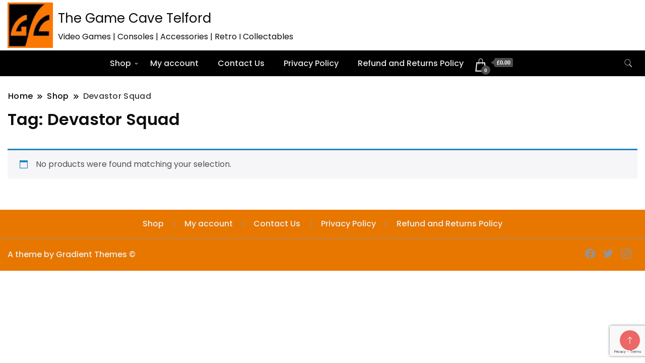

--- FILE ---
content_type: text/html; charset=utf-8
request_url: https://www.google.com/recaptcha/api2/anchor?ar=1&k=6LcUnLglAAAAAJaXUmMXnqXJjmvIUD7-vTOhVy8S&co=aHR0cHM6Ly90aGVnYW1lY2F2ZS5jby51azo0NDM.&hl=en&v=PoyoqOPhxBO7pBk68S4YbpHZ&size=invisible&anchor-ms=20000&execute-ms=30000&cb=y2th347dr37e
body_size: 48913
content:
<!DOCTYPE HTML><html dir="ltr" lang="en"><head><meta http-equiv="Content-Type" content="text/html; charset=UTF-8">
<meta http-equiv="X-UA-Compatible" content="IE=edge">
<title>reCAPTCHA</title>
<style type="text/css">
/* cyrillic-ext */
@font-face {
  font-family: 'Roboto';
  font-style: normal;
  font-weight: 400;
  font-stretch: 100%;
  src: url(//fonts.gstatic.com/s/roboto/v48/KFO7CnqEu92Fr1ME7kSn66aGLdTylUAMa3GUBHMdazTgWw.woff2) format('woff2');
  unicode-range: U+0460-052F, U+1C80-1C8A, U+20B4, U+2DE0-2DFF, U+A640-A69F, U+FE2E-FE2F;
}
/* cyrillic */
@font-face {
  font-family: 'Roboto';
  font-style: normal;
  font-weight: 400;
  font-stretch: 100%;
  src: url(//fonts.gstatic.com/s/roboto/v48/KFO7CnqEu92Fr1ME7kSn66aGLdTylUAMa3iUBHMdazTgWw.woff2) format('woff2');
  unicode-range: U+0301, U+0400-045F, U+0490-0491, U+04B0-04B1, U+2116;
}
/* greek-ext */
@font-face {
  font-family: 'Roboto';
  font-style: normal;
  font-weight: 400;
  font-stretch: 100%;
  src: url(//fonts.gstatic.com/s/roboto/v48/KFO7CnqEu92Fr1ME7kSn66aGLdTylUAMa3CUBHMdazTgWw.woff2) format('woff2');
  unicode-range: U+1F00-1FFF;
}
/* greek */
@font-face {
  font-family: 'Roboto';
  font-style: normal;
  font-weight: 400;
  font-stretch: 100%;
  src: url(//fonts.gstatic.com/s/roboto/v48/KFO7CnqEu92Fr1ME7kSn66aGLdTylUAMa3-UBHMdazTgWw.woff2) format('woff2');
  unicode-range: U+0370-0377, U+037A-037F, U+0384-038A, U+038C, U+038E-03A1, U+03A3-03FF;
}
/* math */
@font-face {
  font-family: 'Roboto';
  font-style: normal;
  font-weight: 400;
  font-stretch: 100%;
  src: url(//fonts.gstatic.com/s/roboto/v48/KFO7CnqEu92Fr1ME7kSn66aGLdTylUAMawCUBHMdazTgWw.woff2) format('woff2');
  unicode-range: U+0302-0303, U+0305, U+0307-0308, U+0310, U+0312, U+0315, U+031A, U+0326-0327, U+032C, U+032F-0330, U+0332-0333, U+0338, U+033A, U+0346, U+034D, U+0391-03A1, U+03A3-03A9, U+03B1-03C9, U+03D1, U+03D5-03D6, U+03F0-03F1, U+03F4-03F5, U+2016-2017, U+2034-2038, U+203C, U+2040, U+2043, U+2047, U+2050, U+2057, U+205F, U+2070-2071, U+2074-208E, U+2090-209C, U+20D0-20DC, U+20E1, U+20E5-20EF, U+2100-2112, U+2114-2115, U+2117-2121, U+2123-214F, U+2190, U+2192, U+2194-21AE, U+21B0-21E5, U+21F1-21F2, U+21F4-2211, U+2213-2214, U+2216-22FF, U+2308-230B, U+2310, U+2319, U+231C-2321, U+2336-237A, U+237C, U+2395, U+239B-23B7, U+23D0, U+23DC-23E1, U+2474-2475, U+25AF, U+25B3, U+25B7, U+25BD, U+25C1, U+25CA, U+25CC, U+25FB, U+266D-266F, U+27C0-27FF, U+2900-2AFF, U+2B0E-2B11, U+2B30-2B4C, U+2BFE, U+3030, U+FF5B, U+FF5D, U+1D400-1D7FF, U+1EE00-1EEFF;
}
/* symbols */
@font-face {
  font-family: 'Roboto';
  font-style: normal;
  font-weight: 400;
  font-stretch: 100%;
  src: url(//fonts.gstatic.com/s/roboto/v48/KFO7CnqEu92Fr1ME7kSn66aGLdTylUAMaxKUBHMdazTgWw.woff2) format('woff2');
  unicode-range: U+0001-000C, U+000E-001F, U+007F-009F, U+20DD-20E0, U+20E2-20E4, U+2150-218F, U+2190, U+2192, U+2194-2199, U+21AF, U+21E6-21F0, U+21F3, U+2218-2219, U+2299, U+22C4-22C6, U+2300-243F, U+2440-244A, U+2460-24FF, U+25A0-27BF, U+2800-28FF, U+2921-2922, U+2981, U+29BF, U+29EB, U+2B00-2BFF, U+4DC0-4DFF, U+FFF9-FFFB, U+10140-1018E, U+10190-1019C, U+101A0, U+101D0-101FD, U+102E0-102FB, U+10E60-10E7E, U+1D2C0-1D2D3, U+1D2E0-1D37F, U+1F000-1F0FF, U+1F100-1F1AD, U+1F1E6-1F1FF, U+1F30D-1F30F, U+1F315, U+1F31C, U+1F31E, U+1F320-1F32C, U+1F336, U+1F378, U+1F37D, U+1F382, U+1F393-1F39F, U+1F3A7-1F3A8, U+1F3AC-1F3AF, U+1F3C2, U+1F3C4-1F3C6, U+1F3CA-1F3CE, U+1F3D4-1F3E0, U+1F3ED, U+1F3F1-1F3F3, U+1F3F5-1F3F7, U+1F408, U+1F415, U+1F41F, U+1F426, U+1F43F, U+1F441-1F442, U+1F444, U+1F446-1F449, U+1F44C-1F44E, U+1F453, U+1F46A, U+1F47D, U+1F4A3, U+1F4B0, U+1F4B3, U+1F4B9, U+1F4BB, U+1F4BF, U+1F4C8-1F4CB, U+1F4D6, U+1F4DA, U+1F4DF, U+1F4E3-1F4E6, U+1F4EA-1F4ED, U+1F4F7, U+1F4F9-1F4FB, U+1F4FD-1F4FE, U+1F503, U+1F507-1F50B, U+1F50D, U+1F512-1F513, U+1F53E-1F54A, U+1F54F-1F5FA, U+1F610, U+1F650-1F67F, U+1F687, U+1F68D, U+1F691, U+1F694, U+1F698, U+1F6AD, U+1F6B2, U+1F6B9-1F6BA, U+1F6BC, U+1F6C6-1F6CF, U+1F6D3-1F6D7, U+1F6E0-1F6EA, U+1F6F0-1F6F3, U+1F6F7-1F6FC, U+1F700-1F7FF, U+1F800-1F80B, U+1F810-1F847, U+1F850-1F859, U+1F860-1F887, U+1F890-1F8AD, U+1F8B0-1F8BB, U+1F8C0-1F8C1, U+1F900-1F90B, U+1F93B, U+1F946, U+1F984, U+1F996, U+1F9E9, U+1FA00-1FA6F, U+1FA70-1FA7C, U+1FA80-1FA89, U+1FA8F-1FAC6, U+1FACE-1FADC, U+1FADF-1FAE9, U+1FAF0-1FAF8, U+1FB00-1FBFF;
}
/* vietnamese */
@font-face {
  font-family: 'Roboto';
  font-style: normal;
  font-weight: 400;
  font-stretch: 100%;
  src: url(//fonts.gstatic.com/s/roboto/v48/KFO7CnqEu92Fr1ME7kSn66aGLdTylUAMa3OUBHMdazTgWw.woff2) format('woff2');
  unicode-range: U+0102-0103, U+0110-0111, U+0128-0129, U+0168-0169, U+01A0-01A1, U+01AF-01B0, U+0300-0301, U+0303-0304, U+0308-0309, U+0323, U+0329, U+1EA0-1EF9, U+20AB;
}
/* latin-ext */
@font-face {
  font-family: 'Roboto';
  font-style: normal;
  font-weight: 400;
  font-stretch: 100%;
  src: url(//fonts.gstatic.com/s/roboto/v48/KFO7CnqEu92Fr1ME7kSn66aGLdTylUAMa3KUBHMdazTgWw.woff2) format('woff2');
  unicode-range: U+0100-02BA, U+02BD-02C5, U+02C7-02CC, U+02CE-02D7, U+02DD-02FF, U+0304, U+0308, U+0329, U+1D00-1DBF, U+1E00-1E9F, U+1EF2-1EFF, U+2020, U+20A0-20AB, U+20AD-20C0, U+2113, U+2C60-2C7F, U+A720-A7FF;
}
/* latin */
@font-face {
  font-family: 'Roboto';
  font-style: normal;
  font-weight: 400;
  font-stretch: 100%;
  src: url(//fonts.gstatic.com/s/roboto/v48/KFO7CnqEu92Fr1ME7kSn66aGLdTylUAMa3yUBHMdazQ.woff2) format('woff2');
  unicode-range: U+0000-00FF, U+0131, U+0152-0153, U+02BB-02BC, U+02C6, U+02DA, U+02DC, U+0304, U+0308, U+0329, U+2000-206F, U+20AC, U+2122, U+2191, U+2193, U+2212, U+2215, U+FEFF, U+FFFD;
}
/* cyrillic-ext */
@font-face {
  font-family: 'Roboto';
  font-style: normal;
  font-weight: 500;
  font-stretch: 100%;
  src: url(//fonts.gstatic.com/s/roboto/v48/KFO7CnqEu92Fr1ME7kSn66aGLdTylUAMa3GUBHMdazTgWw.woff2) format('woff2');
  unicode-range: U+0460-052F, U+1C80-1C8A, U+20B4, U+2DE0-2DFF, U+A640-A69F, U+FE2E-FE2F;
}
/* cyrillic */
@font-face {
  font-family: 'Roboto';
  font-style: normal;
  font-weight: 500;
  font-stretch: 100%;
  src: url(//fonts.gstatic.com/s/roboto/v48/KFO7CnqEu92Fr1ME7kSn66aGLdTylUAMa3iUBHMdazTgWw.woff2) format('woff2');
  unicode-range: U+0301, U+0400-045F, U+0490-0491, U+04B0-04B1, U+2116;
}
/* greek-ext */
@font-face {
  font-family: 'Roboto';
  font-style: normal;
  font-weight: 500;
  font-stretch: 100%;
  src: url(//fonts.gstatic.com/s/roboto/v48/KFO7CnqEu92Fr1ME7kSn66aGLdTylUAMa3CUBHMdazTgWw.woff2) format('woff2');
  unicode-range: U+1F00-1FFF;
}
/* greek */
@font-face {
  font-family: 'Roboto';
  font-style: normal;
  font-weight: 500;
  font-stretch: 100%;
  src: url(//fonts.gstatic.com/s/roboto/v48/KFO7CnqEu92Fr1ME7kSn66aGLdTylUAMa3-UBHMdazTgWw.woff2) format('woff2');
  unicode-range: U+0370-0377, U+037A-037F, U+0384-038A, U+038C, U+038E-03A1, U+03A3-03FF;
}
/* math */
@font-face {
  font-family: 'Roboto';
  font-style: normal;
  font-weight: 500;
  font-stretch: 100%;
  src: url(//fonts.gstatic.com/s/roboto/v48/KFO7CnqEu92Fr1ME7kSn66aGLdTylUAMawCUBHMdazTgWw.woff2) format('woff2');
  unicode-range: U+0302-0303, U+0305, U+0307-0308, U+0310, U+0312, U+0315, U+031A, U+0326-0327, U+032C, U+032F-0330, U+0332-0333, U+0338, U+033A, U+0346, U+034D, U+0391-03A1, U+03A3-03A9, U+03B1-03C9, U+03D1, U+03D5-03D6, U+03F0-03F1, U+03F4-03F5, U+2016-2017, U+2034-2038, U+203C, U+2040, U+2043, U+2047, U+2050, U+2057, U+205F, U+2070-2071, U+2074-208E, U+2090-209C, U+20D0-20DC, U+20E1, U+20E5-20EF, U+2100-2112, U+2114-2115, U+2117-2121, U+2123-214F, U+2190, U+2192, U+2194-21AE, U+21B0-21E5, U+21F1-21F2, U+21F4-2211, U+2213-2214, U+2216-22FF, U+2308-230B, U+2310, U+2319, U+231C-2321, U+2336-237A, U+237C, U+2395, U+239B-23B7, U+23D0, U+23DC-23E1, U+2474-2475, U+25AF, U+25B3, U+25B7, U+25BD, U+25C1, U+25CA, U+25CC, U+25FB, U+266D-266F, U+27C0-27FF, U+2900-2AFF, U+2B0E-2B11, U+2B30-2B4C, U+2BFE, U+3030, U+FF5B, U+FF5D, U+1D400-1D7FF, U+1EE00-1EEFF;
}
/* symbols */
@font-face {
  font-family: 'Roboto';
  font-style: normal;
  font-weight: 500;
  font-stretch: 100%;
  src: url(//fonts.gstatic.com/s/roboto/v48/KFO7CnqEu92Fr1ME7kSn66aGLdTylUAMaxKUBHMdazTgWw.woff2) format('woff2');
  unicode-range: U+0001-000C, U+000E-001F, U+007F-009F, U+20DD-20E0, U+20E2-20E4, U+2150-218F, U+2190, U+2192, U+2194-2199, U+21AF, U+21E6-21F0, U+21F3, U+2218-2219, U+2299, U+22C4-22C6, U+2300-243F, U+2440-244A, U+2460-24FF, U+25A0-27BF, U+2800-28FF, U+2921-2922, U+2981, U+29BF, U+29EB, U+2B00-2BFF, U+4DC0-4DFF, U+FFF9-FFFB, U+10140-1018E, U+10190-1019C, U+101A0, U+101D0-101FD, U+102E0-102FB, U+10E60-10E7E, U+1D2C0-1D2D3, U+1D2E0-1D37F, U+1F000-1F0FF, U+1F100-1F1AD, U+1F1E6-1F1FF, U+1F30D-1F30F, U+1F315, U+1F31C, U+1F31E, U+1F320-1F32C, U+1F336, U+1F378, U+1F37D, U+1F382, U+1F393-1F39F, U+1F3A7-1F3A8, U+1F3AC-1F3AF, U+1F3C2, U+1F3C4-1F3C6, U+1F3CA-1F3CE, U+1F3D4-1F3E0, U+1F3ED, U+1F3F1-1F3F3, U+1F3F5-1F3F7, U+1F408, U+1F415, U+1F41F, U+1F426, U+1F43F, U+1F441-1F442, U+1F444, U+1F446-1F449, U+1F44C-1F44E, U+1F453, U+1F46A, U+1F47D, U+1F4A3, U+1F4B0, U+1F4B3, U+1F4B9, U+1F4BB, U+1F4BF, U+1F4C8-1F4CB, U+1F4D6, U+1F4DA, U+1F4DF, U+1F4E3-1F4E6, U+1F4EA-1F4ED, U+1F4F7, U+1F4F9-1F4FB, U+1F4FD-1F4FE, U+1F503, U+1F507-1F50B, U+1F50D, U+1F512-1F513, U+1F53E-1F54A, U+1F54F-1F5FA, U+1F610, U+1F650-1F67F, U+1F687, U+1F68D, U+1F691, U+1F694, U+1F698, U+1F6AD, U+1F6B2, U+1F6B9-1F6BA, U+1F6BC, U+1F6C6-1F6CF, U+1F6D3-1F6D7, U+1F6E0-1F6EA, U+1F6F0-1F6F3, U+1F6F7-1F6FC, U+1F700-1F7FF, U+1F800-1F80B, U+1F810-1F847, U+1F850-1F859, U+1F860-1F887, U+1F890-1F8AD, U+1F8B0-1F8BB, U+1F8C0-1F8C1, U+1F900-1F90B, U+1F93B, U+1F946, U+1F984, U+1F996, U+1F9E9, U+1FA00-1FA6F, U+1FA70-1FA7C, U+1FA80-1FA89, U+1FA8F-1FAC6, U+1FACE-1FADC, U+1FADF-1FAE9, U+1FAF0-1FAF8, U+1FB00-1FBFF;
}
/* vietnamese */
@font-face {
  font-family: 'Roboto';
  font-style: normal;
  font-weight: 500;
  font-stretch: 100%;
  src: url(//fonts.gstatic.com/s/roboto/v48/KFO7CnqEu92Fr1ME7kSn66aGLdTylUAMa3OUBHMdazTgWw.woff2) format('woff2');
  unicode-range: U+0102-0103, U+0110-0111, U+0128-0129, U+0168-0169, U+01A0-01A1, U+01AF-01B0, U+0300-0301, U+0303-0304, U+0308-0309, U+0323, U+0329, U+1EA0-1EF9, U+20AB;
}
/* latin-ext */
@font-face {
  font-family: 'Roboto';
  font-style: normal;
  font-weight: 500;
  font-stretch: 100%;
  src: url(//fonts.gstatic.com/s/roboto/v48/KFO7CnqEu92Fr1ME7kSn66aGLdTylUAMa3KUBHMdazTgWw.woff2) format('woff2');
  unicode-range: U+0100-02BA, U+02BD-02C5, U+02C7-02CC, U+02CE-02D7, U+02DD-02FF, U+0304, U+0308, U+0329, U+1D00-1DBF, U+1E00-1E9F, U+1EF2-1EFF, U+2020, U+20A0-20AB, U+20AD-20C0, U+2113, U+2C60-2C7F, U+A720-A7FF;
}
/* latin */
@font-face {
  font-family: 'Roboto';
  font-style: normal;
  font-weight: 500;
  font-stretch: 100%;
  src: url(//fonts.gstatic.com/s/roboto/v48/KFO7CnqEu92Fr1ME7kSn66aGLdTylUAMa3yUBHMdazQ.woff2) format('woff2');
  unicode-range: U+0000-00FF, U+0131, U+0152-0153, U+02BB-02BC, U+02C6, U+02DA, U+02DC, U+0304, U+0308, U+0329, U+2000-206F, U+20AC, U+2122, U+2191, U+2193, U+2212, U+2215, U+FEFF, U+FFFD;
}
/* cyrillic-ext */
@font-face {
  font-family: 'Roboto';
  font-style: normal;
  font-weight: 900;
  font-stretch: 100%;
  src: url(//fonts.gstatic.com/s/roboto/v48/KFO7CnqEu92Fr1ME7kSn66aGLdTylUAMa3GUBHMdazTgWw.woff2) format('woff2');
  unicode-range: U+0460-052F, U+1C80-1C8A, U+20B4, U+2DE0-2DFF, U+A640-A69F, U+FE2E-FE2F;
}
/* cyrillic */
@font-face {
  font-family: 'Roboto';
  font-style: normal;
  font-weight: 900;
  font-stretch: 100%;
  src: url(//fonts.gstatic.com/s/roboto/v48/KFO7CnqEu92Fr1ME7kSn66aGLdTylUAMa3iUBHMdazTgWw.woff2) format('woff2');
  unicode-range: U+0301, U+0400-045F, U+0490-0491, U+04B0-04B1, U+2116;
}
/* greek-ext */
@font-face {
  font-family: 'Roboto';
  font-style: normal;
  font-weight: 900;
  font-stretch: 100%;
  src: url(//fonts.gstatic.com/s/roboto/v48/KFO7CnqEu92Fr1ME7kSn66aGLdTylUAMa3CUBHMdazTgWw.woff2) format('woff2');
  unicode-range: U+1F00-1FFF;
}
/* greek */
@font-face {
  font-family: 'Roboto';
  font-style: normal;
  font-weight: 900;
  font-stretch: 100%;
  src: url(//fonts.gstatic.com/s/roboto/v48/KFO7CnqEu92Fr1ME7kSn66aGLdTylUAMa3-UBHMdazTgWw.woff2) format('woff2');
  unicode-range: U+0370-0377, U+037A-037F, U+0384-038A, U+038C, U+038E-03A1, U+03A3-03FF;
}
/* math */
@font-face {
  font-family: 'Roboto';
  font-style: normal;
  font-weight: 900;
  font-stretch: 100%;
  src: url(//fonts.gstatic.com/s/roboto/v48/KFO7CnqEu92Fr1ME7kSn66aGLdTylUAMawCUBHMdazTgWw.woff2) format('woff2');
  unicode-range: U+0302-0303, U+0305, U+0307-0308, U+0310, U+0312, U+0315, U+031A, U+0326-0327, U+032C, U+032F-0330, U+0332-0333, U+0338, U+033A, U+0346, U+034D, U+0391-03A1, U+03A3-03A9, U+03B1-03C9, U+03D1, U+03D5-03D6, U+03F0-03F1, U+03F4-03F5, U+2016-2017, U+2034-2038, U+203C, U+2040, U+2043, U+2047, U+2050, U+2057, U+205F, U+2070-2071, U+2074-208E, U+2090-209C, U+20D0-20DC, U+20E1, U+20E5-20EF, U+2100-2112, U+2114-2115, U+2117-2121, U+2123-214F, U+2190, U+2192, U+2194-21AE, U+21B0-21E5, U+21F1-21F2, U+21F4-2211, U+2213-2214, U+2216-22FF, U+2308-230B, U+2310, U+2319, U+231C-2321, U+2336-237A, U+237C, U+2395, U+239B-23B7, U+23D0, U+23DC-23E1, U+2474-2475, U+25AF, U+25B3, U+25B7, U+25BD, U+25C1, U+25CA, U+25CC, U+25FB, U+266D-266F, U+27C0-27FF, U+2900-2AFF, U+2B0E-2B11, U+2B30-2B4C, U+2BFE, U+3030, U+FF5B, U+FF5D, U+1D400-1D7FF, U+1EE00-1EEFF;
}
/* symbols */
@font-face {
  font-family: 'Roboto';
  font-style: normal;
  font-weight: 900;
  font-stretch: 100%;
  src: url(//fonts.gstatic.com/s/roboto/v48/KFO7CnqEu92Fr1ME7kSn66aGLdTylUAMaxKUBHMdazTgWw.woff2) format('woff2');
  unicode-range: U+0001-000C, U+000E-001F, U+007F-009F, U+20DD-20E0, U+20E2-20E4, U+2150-218F, U+2190, U+2192, U+2194-2199, U+21AF, U+21E6-21F0, U+21F3, U+2218-2219, U+2299, U+22C4-22C6, U+2300-243F, U+2440-244A, U+2460-24FF, U+25A0-27BF, U+2800-28FF, U+2921-2922, U+2981, U+29BF, U+29EB, U+2B00-2BFF, U+4DC0-4DFF, U+FFF9-FFFB, U+10140-1018E, U+10190-1019C, U+101A0, U+101D0-101FD, U+102E0-102FB, U+10E60-10E7E, U+1D2C0-1D2D3, U+1D2E0-1D37F, U+1F000-1F0FF, U+1F100-1F1AD, U+1F1E6-1F1FF, U+1F30D-1F30F, U+1F315, U+1F31C, U+1F31E, U+1F320-1F32C, U+1F336, U+1F378, U+1F37D, U+1F382, U+1F393-1F39F, U+1F3A7-1F3A8, U+1F3AC-1F3AF, U+1F3C2, U+1F3C4-1F3C6, U+1F3CA-1F3CE, U+1F3D4-1F3E0, U+1F3ED, U+1F3F1-1F3F3, U+1F3F5-1F3F7, U+1F408, U+1F415, U+1F41F, U+1F426, U+1F43F, U+1F441-1F442, U+1F444, U+1F446-1F449, U+1F44C-1F44E, U+1F453, U+1F46A, U+1F47D, U+1F4A3, U+1F4B0, U+1F4B3, U+1F4B9, U+1F4BB, U+1F4BF, U+1F4C8-1F4CB, U+1F4D6, U+1F4DA, U+1F4DF, U+1F4E3-1F4E6, U+1F4EA-1F4ED, U+1F4F7, U+1F4F9-1F4FB, U+1F4FD-1F4FE, U+1F503, U+1F507-1F50B, U+1F50D, U+1F512-1F513, U+1F53E-1F54A, U+1F54F-1F5FA, U+1F610, U+1F650-1F67F, U+1F687, U+1F68D, U+1F691, U+1F694, U+1F698, U+1F6AD, U+1F6B2, U+1F6B9-1F6BA, U+1F6BC, U+1F6C6-1F6CF, U+1F6D3-1F6D7, U+1F6E0-1F6EA, U+1F6F0-1F6F3, U+1F6F7-1F6FC, U+1F700-1F7FF, U+1F800-1F80B, U+1F810-1F847, U+1F850-1F859, U+1F860-1F887, U+1F890-1F8AD, U+1F8B0-1F8BB, U+1F8C0-1F8C1, U+1F900-1F90B, U+1F93B, U+1F946, U+1F984, U+1F996, U+1F9E9, U+1FA00-1FA6F, U+1FA70-1FA7C, U+1FA80-1FA89, U+1FA8F-1FAC6, U+1FACE-1FADC, U+1FADF-1FAE9, U+1FAF0-1FAF8, U+1FB00-1FBFF;
}
/* vietnamese */
@font-face {
  font-family: 'Roboto';
  font-style: normal;
  font-weight: 900;
  font-stretch: 100%;
  src: url(//fonts.gstatic.com/s/roboto/v48/KFO7CnqEu92Fr1ME7kSn66aGLdTylUAMa3OUBHMdazTgWw.woff2) format('woff2');
  unicode-range: U+0102-0103, U+0110-0111, U+0128-0129, U+0168-0169, U+01A0-01A1, U+01AF-01B0, U+0300-0301, U+0303-0304, U+0308-0309, U+0323, U+0329, U+1EA0-1EF9, U+20AB;
}
/* latin-ext */
@font-face {
  font-family: 'Roboto';
  font-style: normal;
  font-weight: 900;
  font-stretch: 100%;
  src: url(//fonts.gstatic.com/s/roboto/v48/KFO7CnqEu92Fr1ME7kSn66aGLdTylUAMa3KUBHMdazTgWw.woff2) format('woff2');
  unicode-range: U+0100-02BA, U+02BD-02C5, U+02C7-02CC, U+02CE-02D7, U+02DD-02FF, U+0304, U+0308, U+0329, U+1D00-1DBF, U+1E00-1E9F, U+1EF2-1EFF, U+2020, U+20A0-20AB, U+20AD-20C0, U+2113, U+2C60-2C7F, U+A720-A7FF;
}
/* latin */
@font-face {
  font-family: 'Roboto';
  font-style: normal;
  font-weight: 900;
  font-stretch: 100%;
  src: url(//fonts.gstatic.com/s/roboto/v48/KFO7CnqEu92Fr1ME7kSn66aGLdTylUAMa3yUBHMdazQ.woff2) format('woff2');
  unicode-range: U+0000-00FF, U+0131, U+0152-0153, U+02BB-02BC, U+02C6, U+02DA, U+02DC, U+0304, U+0308, U+0329, U+2000-206F, U+20AC, U+2122, U+2191, U+2193, U+2212, U+2215, U+FEFF, U+FFFD;
}

</style>
<link rel="stylesheet" type="text/css" href="https://www.gstatic.com/recaptcha/releases/PoyoqOPhxBO7pBk68S4YbpHZ/styles__ltr.css">
<script nonce="VMyT-jySaljYamHjUNDPxg" type="text/javascript">window['__recaptcha_api'] = 'https://www.google.com/recaptcha/api2/';</script>
<script type="text/javascript" src="https://www.gstatic.com/recaptcha/releases/PoyoqOPhxBO7pBk68S4YbpHZ/recaptcha__en.js" nonce="VMyT-jySaljYamHjUNDPxg">
      
    </script></head>
<body><div id="rc-anchor-alert" class="rc-anchor-alert"></div>
<input type="hidden" id="recaptcha-token" value="[base64]">
<script type="text/javascript" nonce="VMyT-jySaljYamHjUNDPxg">
      recaptcha.anchor.Main.init("[\x22ainput\x22,[\x22bgdata\x22,\x22\x22,\[base64]/[base64]/[base64]/[base64]/[base64]/UltsKytdPUU6KEU8MjA0OD9SW2wrK109RT4+NnwxOTI6KChFJjY0NTEyKT09NTUyOTYmJk0rMTxjLmxlbmd0aCYmKGMuY2hhckNvZGVBdChNKzEpJjY0NTEyKT09NTYzMjA/[base64]/[base64]/[base64]/[base64]/[base64]/[base64]/[base64]\x22,\[base64]\\u003d\\u003d\x22,\x22KcOWe8KgYMKCdsOjGwxLW8Oew4LDtMOowqLCn8KHbX9ibMKAZH1PwrDDhMK/wrPCjMKGF8OPGCFGVAYKSXtSb8OAUMKZwozCjMKWwqg7w4TCqMOtw6FBfcOeVcOZbsOdw7Aew5/ChMOZwobDsMOswrUpJUPCr3zChcORX1PCp8K1w63DpybDr3XCp8K6wo11N8OvXMOCw7PCnybDogZ5wo/DlsKBUcO9w7zDrsOBw7RyGsOtw5rDj8OcN8KmwpBqdMKAQSvDk8Kqw77CoScSw57DhMKTaGLDi2XDs8Khw5V0w4ouIMKRw55desOtdzHChsK/FDPCmnbDizlJcMOKZ3PDk1zCjx/ClXPClHjCk2oATcKTQsK6wpPDmMKlwo/DghvDinPColDClsKLw70dPCnDkSLCjB/[base64]/[base64]/w7MbQidnESZrwr9Tw47DlMOpfMKEPSfCjcKFwpHDnsObLMOdX8OeFMKKesK8aC3DlBjCqzPDuk3CksOVNQzDhmrDv8K9w4ETwoLDiQNDwpXDsMOXVMKFflFyaE0nw41fU8KNwpjDjGVTEcKJwoAjw78iDXzCqV1fe147ADvClGtXahjDoTDDk2JSw5/DnUpvw4jCv8KpeWVFwoTCssKow5Fow5N9w7RJQMOnwqzCkzzDmlfCkn9dw6TDm1rDl8Ktwr8Ewrk/[base64]/wpLCnMKzMyDClcOvCyEjwrkaEgJ3w7cvWmbCnC3DlBQEGcO1YcKsw4DDkXXDh8ODw6rDq3nCq0nDinPCk8KMw7xww4kJBWE/AMKZwq/CqzTCqsKCwrPCnw5mKVVxYBLDvWBVw7XDmyxFwrNPMmbCsMOyw6HChMOWeU3CkDvCgsKnO8OaBkg5wo/DucOWwqfCnFVvDMOyM8OZw4bCrFrCkg3DnXHCqRfCvRZSUcKWMl1dFy0rw45RYsOJwrYRfcKXWyMmWEfDqD3CocKhAQnCgjocG8KTcGvDtcOjAEDDkMO6YsOrEQAFw4fDmcOSIC3CssOZLHXDoXMNwqtVwohGwrI/wqo1wrkeY1zDk1HDl8OeFy8MEDbCgsKawo9tDVPCu8OPewDCrTTDv8OUMMO5GsKcMMOxw58bwo7DlV7CoCrCpzARw7zCtMKSfwJww6VRXMOLbMOqw5lyW8OOPkZHbl5EwoUAKB/[base64]/CiMOLwr/DoQrCrcO0YSROLRXDosOMwoEUw4ZtwoLDtH0XRMKBE8KcWSnCsnA7w5LDkMOtwoYkwrpEfMOww55aw41+wp8dVMK+w7HDu8KEFcO2E0LCrTZhwoXCthDDtcKVw4gXG8Ocw7PCnwsELX/DoTZELE3Ch09tw57Dl8O9w5F6QhdLGcOiwqLDi8ORSMKZwptIw6sKQsOrwqwvf8KwTG4XLEhnwo7CqsOdwoHCl8O5LzAEwoUDeMK9QQDCr23Ck8KvwrwhI0kQwpRIw6VxOsOHPcOPw6cNQF5dWQ3CssOcasOeWMKHMsOCw5EVwo8pwqrCtsKPw7g2IUDCrsK9w7o/GEHDicOqw4XCkcOYw4xrwpdccm7DiTPCsAPCs8ORw7nCki8sUsKCwqDDilRAHRvCsSgPwqNONcKod3dqQG/DgWZnw41rwqzDhCPDs2QlwqhxP2/Cn1zCgMO+wqFwU1PDtMKcwrXClMOxw7grecOXWgnDusO7NSp9w7U7QzlHYcO4IMKhN0fCiREXVknCtFt3w6N9E1/DtcOsB8OpwrfDrkjChMOCw4/ClMKJFyM3wqDCoMKmwoxxwpxdIsK1OsOCQMOdw4RbwoTDqznCtcOEIjjCnEPCn8KEODDDjcOraMOQw5zCi8O/[base64]/XcOJAGQLKnVCwpcuwpfCriYvHMO0wpfDpcKrwpY+VsOMOsKFw6s6w6kQNsKEwprDuwDDjBDCi8OwMynCk8K4O8KGwobCjkExH3XDlC/DosOOw41eFcObLsKvwr5vw4BJWlrCr8ObCcKAKBp1w7TDvA9Xw7l+Dl/Cgxx1w4xBwqV9w6AFUxrDmwPCg8OOw5DCh8Otw6HDv0bCpMOjwrhDw45Bw6N1f8O4ScO+ZMOQVBnCk8ODw7bDgB3CusKPwpcrw5LCgmzDhsK2wojDq8Ofw4DCvMOuS8K3DMOEUXwGwqQJw7J6A33CsXLCvzzCp8Ovw4tZe8O8dD1IwqEwXMO5JApZw5/CpcKDw4/CpsK+w6UIa8O5wrfDqSzDrsKKA8OaNSzDoMKLXxnDs8Khw4ZbwpbCt8Oawp0WBAjCkcKIfQY4w4bCizpBw4fCjChacXcZw4pOwqoQa8O5HHDCvkrCkMKmwq/DsQdhw4vCmsKow4rCu8KEQMOzcDHCncK+wqXDgMOAw7YQw6TCiDVaXXdfw6TDjMK9JAkaF8O5w7tfK1TCoMOyFnbCq0BCw6Ewwos6woJOCSk3w6DDqcKOQzzDvhluwq/CpCBeUcKIw6PClcKhw5lSw7VfesO6AH/CkzvDpE0UDMKrw7Aaw4zDnwA/w5tLdMO2w6XCmsKjVQbDpk9wwq/CmH9pwohRYn/DmgbDh8ORw4DCgWXDnSnDlxwnRMO4wqjDicOCw53CuXx6w4bDmsKPLi/Cu8KlwrXCisOlCwxUwozDiQokPAoNw6bCkcKNwpPDrRsQH3HDix/ClcKrK8KNE1xlw7HDscKVDcKXwplBw5h7wrfCrXXCqm07MQXDgMKsUMKew7Vpw53Dim7DvVQGwpDCg3/CtMKJJFxpRTVFdWTDvH5kwpPCl2vDssO4w7fDqhXDusKmZMKJwpvCscOKOcOPLD3DtQkMUMOHeWjDpcOCZsKbMsKWw4PCjcKZwo4+wrfCrFTCuwt3eisYcEbDl2LDo8OQQsO/w6/CksOjwqTCi8OPwrtuV0Q3ARsqdnYCfsOcwoTChwHDmnQ+wrpjw7nDmsK/[base64]/ICLDl3PDnsOnOQwXAhXDisKUfj3Cu2o7w487w4YEJAMfZWXCtMKLVVXCkcKbZcKbasKiwqh9M8KqSlgBw6XCs3HClCwBw7FVaQRLwrFPw57Dv03DsRU/[base64]/Ch8ONw47DpMOyWsOBDAfDsVbCizHDksKtwqfCgcOHw6VjwqMJw5LDuxTChMO1wo/Cv1vCv8O/OUVhwoARw6E2C8KZwpQ5RMK4w5LDkSTDjHHDoQwHw7Q3wrXDoy3CiMKWdcOxw7TCjMKIw6BILTjDqFNXw4UswrlmwqhSw7xvH8KhFRvCkMOUwprCl8KsTjt6wqlqG2hmw47CvSHCskZoSMOVDwDCuU/ClsOJw43DkQlQw5XCrcKuwqwxfcKEw7zDmzjDgQ3DsjQtw7fDtVfCjSwvWMOGAcK+wqPDuzvDiwHDgMKCwrg6woRMW8O/[base64]/e8K5wrNRw549ccO6d8O3JSTDn8KBSnQDwofCm0p+GcO0w5vCh8Obw6HDvsKKw4sIw7wWwoYMw79uw6PDqQduwowobiTCgsKDR8OQwq4YwojDjBolwqdRw5zDmmLDnwLCvMKSwpNfAMOlAcKtAUzChMKfTMO0w5FJw5nDsTNxwqwLBn/DkA5Yw6oSMjodRUnCkcKzwq7Du8OzUyxVwr7Dsk4zYMOzHg94w4dpwqPCvWvCl2bDj27CksO5w4wKw50BwqfCl8K4GsO8W2fCpcKMwoVcw6diw599w51jw7I7woB8w5IJP3x6wro/J0dJVWrCtDkzw5vChsKRw5rCsMKmcMOhNMOzw41PwqdabE3CmRtIECsGw5XDpTEQw7HDssK8w6M1eipVwo3CksKMTX/CpsK7CcKiNCvDrGtKHD7DnsOQWkB6QsKxGUXDlsKACMKjejXDskQIw7nDmsOhOcOrwq/DjATCkMO3VUXCoEZcwr1Qw5FIwqNybcOTPXAifBxGw7wsJi7DtcK0TcO0woXDhMK5wrtpFSHDt0LDoFdUVyfDgcKdPsKAwoMSdsOtb8OJecOFwq0ZRHo3bgLDkMKvw485wqrChMKKwqkHwpBQw6JuN8Kqw4gWYcKYw44TC0nDuwJoDAfCrx/CoCIiwrXCuQPDkcOQw77ChDk2a8KRUCk9YMO/V8OCwobDjsOBw6Izw73CuMOFe03DkGt0wpnDlVJjecKewr9FwqLDswPChFkfVBIhwqnDj8O9woRjwqEpworCn8KyEXXDtcKSwrRmwpUPIMKCTwDCicKkwqHCpsOEw73DuGYKwqPDoCo+wr4PTRLCu8OKcS9FBC85IcOlScOyAlokOMKow4nDoml+wr0tH0/Dl21dw6XDsibDm8KFcS5Hw6/[base64]/ClnDDlwhkw6XDqMO9woo/J8Ksw4PCq2jCmcOHalvDh8OrwqB/UTF0AsK3Lk1kw4BebMOkw5DCk8KdKMK2wo/DpcK/wo3CtypAwopvwpgjw6HCjsOnWE7CuHDCo8OtQQYcwphDwpFjKsKURwB8wrXCqcOew5M+Nh4pfcKcGMK5I8KqOSIfwqAbw6B3VsO1J8K4OMKQdMOaw68tw7/DtcKWw5XCkFsAFsO6w5osw5XCgcK+wr8+wqdQFVVqbMOhw7QPw50vegvDuF3Dn8OqBDTDpMOuwpbCmDDCgAx/Y3MmM03CiEXClsKsdxtgwrbDksKBBAkFBMKeBGkiwrZTw5ZqYsOjw6LCuwMDwocOM1/DiRvDrcOCwpApGsOZRcOtwr4caiDDhsKNwqfDs8K9w7zCtsOqVGHCusOeHsOxwpU/eEZFFifCk8Kbw4zDssKAwoDDrQp/DFdMX0zCs8OIVMO0csKOw7/[base64]/w5QPB8K8ZsOswobDvBsTwpnDiMOAXMOEwpxRPUw0wodAw7HCocOXwoHCv1LCmsOwbzzDoMOGwpLDv1gwwpUMwpVgCcKww5kyw6fCgwQLHCx/[base64]/Cg8ODLAQzwpTDk8KjQQQqT8K+IX7CgXEJwpMiD8ODw7ovwpBxf1R2DgQew7YKIcK1w4jDsGU/TjrCpsKIZWjClsOKw59pKzQ3QUnDpzLDtcKyw4/ClcOXKcO9w4JVw4TDisK7fsOxL8OrXkhMw7QNNcOLwowyw7bCtlLDp8KDNcKLw73Chl/DuWHCu8KgYn1SwrMcfS/Cu1DDgwXClsK3EnZ2wp3DohDCqMOaw73Ch8KmLToURcOswrzCug/DrcKhBGFXw54Dw5nDmkbDkiNvFsOFw57CqMOjJnzDnMKcRAbDpcOURSnCqMOcGVTCn3prOcK9XsKZwpjCjMKZwoHDrnTDmsKJwq96d8OdwrFQwpfClWHCsQHDj8K/GgzCmCrCj8O9ImbDssOlw7vChnNDLcOQUVLDgMKmZsKOJ8Kyw6BDwr1OwpzDicOgwrjCosK8wr8PwpHCvMOcwrfDkknDtG9oADx1ajFDw7taJMOHwpB9wqfDuXUPCFbCk3siw4AywpBJw6TDpzbCrzU6wrzCtWsQwqvDsQLDm09pwqcFw6Qvw4k1XS/CnMKNX8O2wrrCpMOqwoVJwoV3dxwueBpAWFnChw8+XMKSw5TCjQd8RkDDqXETXsK1w4TDusKXU8KVw5hEw74GwpvCqQI+w5ILd09YTy0LKMOlLsKPw7NswpTCtsKBwr5SUsKTwqRMVMODwp4WfH8kwro9w4/CgcKlccOYworDtsKkw7jDisK3JFp1TH3Dkydlb8OLwpjDp2jDgRrDn0fChsOPw70CGQ/DmCzDqMKlbsOpw50Qw41Rw7HDpMO/w5l2ZAjDkAlYeH5fwonDu8KRMMO7wqzCpwtRwqYpHCbDlcO4bcOjMcKtOcKKw7/[base64]/[base64]/DpU/DtMO6worCgMKye8Ktw78+GxZVwq0pHlxZDyB1LsO7PQ7Dp8KWNQgGwpc7w63Dr8KrZcKiVDDCtw9sw5xUN3jCkCM/[base64]/DpcKsw68RUEdpEMOYfMKtw5fCvMKrDBbDh8Ksw6EBbMKlwqNWw6wnw7nCvsOKI8KcIGRMXMOsal7Cs8KSIiVRw7UPwo5GU8OjYcK5TjpKw5Eew4PCj8KwTTLCnsKXwpTDon0II8OeRkAwPMOaPj/Cl8OyWsKzasKUA03ChAzCgMK1ZhQQWA8zwoIhbQVFw53Csi3DoBTDpwnCngVNUMOoK3gDw6wvwovDr8Kew5vDhcO1YyVXw5bDnARJw50iRDx+dAfCnhLCvkjCqMOywoEfw4TDv8O7w4VZOzkMScOqw5PCgi/[base64]/DuXdxLsKNw64EI8Kaw4XChEpzw7bCqMORLiBVw7YACsOTdcKrwqZ1bUrDtzEfNsOkKlfCnMKFWMOeS3HChizDhcOIU1ABw7Rgw6rCjQfCmEvClDrCncKIwqvCsMOPY8KBw5F9VMKuw5A1w681cMOuFx/CrAElwqLCusKfw7TDgjvCg1TCtQ1oGMOTTMKXITbDicOjw69lw6kmRG3DiiHCvcO0wqjChcKswp3DiMKVwpvCunLDkBwAMCjCpydMw4nDkcOSL2Q+IjV2w4DDqsO2w5MrY8OxQ8O1UToawpbDjsO/[base64]/DtsO1IMOKW3rDrcKMw6rCtMKCwo0eBsKuw4TDohgANMKOw6s2D2FWecKFwokTFUk0wrYnwoNPwozDrMK0wpVQw696w7LCpwFOXsKXw5DCvcKpw6DDtiTCnsKLN2Yrw781KMKaw413NAzCqEPCpggkwrTCoj7DuX3DkMOdBsOrwpdnwoDCtU/[base64]/[base64]/woRow4geQ2gfwow3CMORVMO1NcKhwqgfwq8xwqHCjTfDgMKuTsK6w6zCocKAwrw/[base64]/[base64]/CnMKQw4kxw6fDmj02w6teQsKHJcKDw6/Dq8O5Uh5uw5vDrxtOdzF7b8K6w4pQS8O1wo/ChATDoz0vf8OKPkTCpsO7wpPDgMKJwovDn19iVw4DQwVFRcKhw4x7H07DsMKtXsOaXxHDkDXCrwfDlMOOwqvChHTDs8KJwrnCvcOFScOiFcORHF7Cgls7Y8KYw4/ClsKswp3CmcKzw75wwrh+w6PDicKzYMK2wp/DmWDCksKadXHDjcO9w7g/[base64]/DhMOSG8OaTcOXVcOGwqIHMMOnwo7CrcOxYynCsjIPwpDCk1t6wrYHw7HDgcOCw7ItGcOrwpvCh3XDsXnChsKtLEEjT8O0w53DvcKTF2h6w4fCjcKLwpN5MMO/w4zDgFZWw6rChCIcwozDvWgTwohRIMKYwrMFw4ZoZcOuZH3ClSBCfcKAwqnCgcOXw67CrcOaw6pGajzCjMOfwpvCthlvI8O/w4ZgZcOHw7lXaMOnw4XCniBmw4YrwqzCtDwDU8OgwqvDocOeFsKMwrrDusKiacO4wrLDgTB1d0cYFALDvsOowq1HA8O6NzF/w4DDlDXDlj7DtwIHRMK/w70YXsKuwqE3w67DpMOZbHrDh8KAXmTCpkPCusOtLcOow6/CpVsZwojCrsOvw7nDlMKzwqPCpm4kX8OQJ1F4w7DDssKnwqDDjMOJwoHDsMKowpUwwptJSsKow7zCijYjY18Lw6cFd8Klwr7CjcKkw7Vqw6HCssOPbcOWwpfCl8OaVVbDmMKBwqkWw441w4R4QG8IwoVGEVUqDcKRZS7DrncHKV4Sw7DDo8KadcKheMONw6JCw6Z/w7fCp8KWwpjCm8KqMyXDnFbDiyt0dz/CuMO+wpZjSTBfw5DCtVh5wofCjMKtIsO6wqMSwoFUwrRMwol5wrXDnkXCll3DkFXDhj/CvwlVF8OATcKve1/DoxnDlFs5LcKzw7bClMOkw7xIcsK8BsKSwr3CtsKOcU3DmcOJwqcQwqJHw5zCqcOaY1bCj8KHCsO3w67ChcKQwqZUwrs2HBPDssKxV3LDmzzCgUkFbGlUX8Odw6/DrmVUKVnDj8KYAcOYHMOfEXwWa0QVKDXCimfClsKcw7rCu8K9wo12w6XDmxPChBHCnxrDsMKRw7nCo8Khwqc8w44zIx5SaU9ew5vDgXHDhCfCkWDClMKePGRABEtPwqMxwq1YfMKDw5Y6TnDCkMO7w6fCjsKDK8O1U8Kfw6HCucKRwrfDqgHCuMO/w5HDrMKwKXQcwpTCtcOVwo/[base64]/DtSsbMMKbWHEvwpctMHDCg0TDisKvwqBxwqbDrcO8w5zDjkbDpBkLwowSPMORw4p+wqTDgcOBDMOWwqbCuSMsw4k4DMOWw6EMblsDw4zDucOaIMKHw5dHWT7Cr8K5c8K1w7XDv8K4w7FMVcOSwqnCp8O/c8KQRRLDr8KtwobDuWDDvT7Dr8Kmw6fCk8KuUcO8wpPDmsKMalTDqzvDkQHCmsOywrtlw4LDs3Ecwo9Kwo5hOcK6wr7CklfDp8KnNcKrNBx8T8KbFyfCrcKfEzY0McKlBMOkw4ZOw4rCuSxOJMKEwqcIYAjDvsKBw4vCh8KywqJEwrPDgh09GMOqw7lJIA/DuMKFHcK7wpfDvMK+UcOVM8OAw7Nke0QNwrvDlFwgZsOrwoPCsAFDI8K2wpRZw5MYIhVNwoJceGQkwqc0wpUicTJsw5TDiMOuwoIYwohRCUHDksOOOk/DuMOZKcOBwrzDvioDc8KhwqMFwq8nw5J2wrtYLAvDsRbDicKpAsONw4ccWMKzwrHCgsO6wqkqwpggZRIyw4nDk8OWBxFDY0nCrcOQw6c3w6Q0Qnchw7HCgcOAwqDDkF7ClsOPwqozFcOybVREBQhUw4/DpnPCrcO8fMOLwpBNw71xw61KeETCmVtVc29SVVvCnm/DlsKOwrwDwqbClcOWT8OVw7cCw6vDuALDpzjDiC9SQkFrGcOYEUB8wrbCk3FmLsOgw61gTWjDq2cLw6Yyw7NPCy/[base64]/Cvw7Cvy8AwrfCqRHDn0wOE8KMw7/CoMKFw5bCmMOIw4PCm8OsQsK6wobCm3/Dly3DkMO2TsKmNsKKeitqw6fDgljDrsOUNcOGbMKaYxIqTMOyacOjYFTDjApEc8KLw7XDv8ORw7DCuG0hw68lw7Enw6RewrjCjTPDkC5Qw5rDhwfCscOVfxQQwpldw7wAwpINAsKmwoMHAMKpwoPCk8KyHsKGbjRRw4zCvMKDLjJvHnzCusK9wo/CpTbDtkHCg8K0Yh7DqcOhw47CngImf8OmwpQDfCkxYcOlwp/DkD/DoGhTwqh9Y8OGYhVQwqjCp8OgFCQYT1DDisOOE2HCkiLCrcK3U8O3H0gCwoZpeMKDworCtDVCHMO4OcKnCUvCoMKhwrF3w5bDm3LDp8KDw7QaTSohw6HDg8KYwp4+w75HOMOzSxtjwq7DjsKWeGvDrCLDvS5bVMKJw7p5CsOueEJuwpfDoB9qVsKXTMOfwp/Du8OOFsK8wobCnlTCrsOoDmgaUCs4fELDthHDkMOVMcK7BsObTl/CtUATcRYdKMOdw7gYw6/Doy4hJk5BO8ObwqdPY11OQwI6w45wwqYXLXZ7DsK3woF1wpg8XVlbEFpwMwPCl8KOLCQ9wqrCrcKtGcKlCUbCnRzCrBcFTg/Do8OGdsOJTMOSwoXDv1zDhjhaw53DuwXCg8K/[base64]/Dgzgawo4cOsO5aCdLWMOowr0QeMKswqbDrMOpbHzDuMKiwpzCsxDDmMOHw4/[base64]/DgTCvcKlKnZxw5lXR2p7w7sncQxWN8Knw5fCrBdvb8OHNcO5Q8Kcwo1Tw5fCvEhfw4HDm8KlecKyCsOmfsK6wo9RGSbCjDrCs8O9UcKIMA3DtRUxdAZiwogAwrXDjMK1w4tLX8O2wpgiw4fClioTwozDnAjDiMOOFS1qwqJ0JQRIw5TCr3/DkcKcCcKnS2kDdMOOw7nCszzCh8OAeMKWwq/DvnzDv1dzDsK0f0vCicKrw50zwprDrHXClFZ7w6F/QSrDlsK+PcO8w5zDoQZsRA1WbcKgPMKaBBPCr8OnFcKMw5ZndcKHwox3T8KUwpwhYVbCp8Oaw5jCrcO9w5gaSglowqvDmVo0TSHCsj8iw4hQw7rDoil8wo9/[base64]/CTjDpHBTQcO4JcO4ZkfCksO8YGVdw5nCmsOzw4nChF/[base64]/DkcKGXGPCqMK2QxVyYHlIw5fDnDfDkFLDklw/csKfVjbClXZpWMK+TMOoBcOmw4PDmMKHIEwmw7nDisOowo4EdTV4dFTCoT1Kw7/ChMKkfXLCj3tHDg/DuFzCn8KiMRlHD33DvntYw7EvwofCgsOmwrfDt33DrcKELMOIw7rCiikYwrHCt2/Dl3UQaX3DvSJuwqsXPsO2wrkvw4kgw6wjw4E+wqpLFMKrw60Uw4/DiRoBEQ7Cs8K2QMO0BcOKw5c/HcOOeyLCsUAnwpTCkx/DqG5PwoIdw4c3KDc3EwLDoCjDqsOSBsOmc0DDo8Ocw6FvBCR0w73CucKDfRPDil1Uw7bDkMK8wo3Cg8OsZcKjWhh/HFIEw44Owr89w5V/wovDt3nDhFfDoDhCw4/DkAw9w6Vuc352w5PCtj7DnMK1DG1TAG/[base64]/CmTjDlAnDh8KcJHfDjH7Ch8OFT3M8wq15w5EFfcKRWF1Iw4PCg2DCksKuJEzDmnbDojRGwpvDpGbCrMOdwq/CjTZfSsKRV8KIw7BvacKpw7wGDcKKwoDCuQt9RQsGLFzDnRNjwrQ+ZmEeaTkxw50zwoXDnyVhAcOqNhnCiw3DjF/CrcKiMcK7w7hxSCIKwpY+d3YDasOSVncrwrTDpwx/[base64]/WnbCk1TDgwZUwojDtsO0BMOcVhhCRU7CkcKhPMOcBcK/IyzCrsKKOMKoGCrDpzvCsMODRMK1wq1pwqvCncOSw4zDhhYRe1XConIRwpHDrMKiYcKVwqHDgTLCh8KmwprDjMKfJ2jCk8OmFEMbw7k4ADjCn8Ovw7jDp8O3aUJZw4wqw4rDpXVNw4Y+WG/CpwZbw6/DtFHCgR/DkMKOYmbDssKbwoTDssKCw7wNTzMBw7wlD8OsS8O5BQTClMKiwrDCjsOGBMOTwrZjW8KZw5/[base64]/w4vCiApUMmBZw6QVZlTChMKrOSpyB3obw6Jzwq7DjMOeBgXDgsOtPHfCucKFw6vCtgbDt8KIcMOYaMKcw7ESwpNvw4/CqQDCtHPDtsKtw71CA2RnBsOTwqHDgXPDi8KgLGLDoF0ewoPCpcOgwq4Fw6HCi8OswqzDig7DvHo9TUPDngM/LcKZUcO7w5seTsKoZsOvHU4Jw5jCgsOaejvCocKTwo4hflXDscORwp1xwosbcsKJIcKvSBXCtFNnE8KQw4bClzFgQ8K2QMK6wrIdesOBwoYbMFAHw68IMmbDrMOUw7tAayvDuXFIeznDqS9aKcOmwpLCsldmwpjDq8Klw4tUDsOUw47DrsOKO8Kqw6PDuxHDgAs/WsKPwrsHw6RrKcKJwrcrY8OQw5/[base64]/DgTrCqMOJwoXDncKqwppbfCk6DW59QmnCnB3Do8Oyw6XDvsKKWMK0w7xiKj3Djko1ejrDhldOEsO5K8OwJgPCi3bDl1LChlLDozfCpcOdIyltwrfDjMOsJCXCgcKMbsOfwrElwrnDmcOiwqrCqcOMw6PDrsOkUsK6Z3/[base64]/wpDDmnTCv8OcVzwTFxE+wr84KloQw6IqwpBLJcK1OcOvwq8CEGzClD7DrEbCnsOjw6tWPjsYwo/Dt8K5NsOiLcK1wo7DhMOGd1VSGAHCv37Ck8KOTsObc8KkC0rCp8KUS8OqCcKIB8Ojw4bCnA7DiWUgWcOpwqjCihLDiCAXwqjDucOhw4nCtsK7C0nCmMKJwpMRw5HCrcONw7TDt0/ClMKzw6jDuhDCjcKJw7fDoVjDn8KtPRvCi8K8wrfDhkPChzPDlQ4Pw6lbFsKNa8OLwrHDmwDCncOowqoLB8Kfw6HDq8KCETtpwqrDjS7ChsOzwp8qwpM3YcOGNMO5GcKMaQ89wplgK8KZwqjCr0/CnRt3wprCjcKmK8OUw5A2bcKdUxAvwr9ZwrA2eMKBNcK+UMOFXHJew43Co8KpFlQPSn9/MkdGQUbDiHcCN8ORcMKuwqfDlcK0VANhesOsHQQGS8KUw7nDiipLwoN5aw7CsG94dFvCgcKOwprDucKHDFfCik5+YETDgFvCmcObAWnCnG8Rwr/CmsO+w67DuD7Dq2spw5/CpcO5wpxmw6TCkMOEIsOfEsKGwp/[base64]/DqhbDu2xew77CqhXDq8OAw57ClhDCtMOfQid9woVdw6QKwrTDvMOfeS1zwpwbw4Z2dMKUV8OVBcO2eURuSMOmNx3CiMOnc8K7Ly9TwrrCmsOBwpjDlsKKJ0gFw7MTMCXDjkXDisOWDcKywpfDlS/[base64]/[base64]/am3DhizDg8OVdlUlw49ow5XCoMOxw7pFQT/CtcOkRVV5ERwNBcKtwp1uwohacT56w6FwwrvCjsOywobDqsOUwp07cMKdw5UCw43DmMO6wr1IS8OdGyfDtMOgwqF/BsKnwrXCisOqe8K6w5pWw7UOw61/wqPDkcKYw4Ulw4jCgknDkFp4w6XDpV/Dqw1gUVvCs3HDlMKLw7PCtnLCscKcw4/[base64]/DtF0cwpnCnn01wqvCnhhtNDvDtcOVw7sGw6xvNRvCpXYDwrfCqmUHOknDtcO/w5zDvh9MS8KEw75dw7HCosKbwpPDmMO3I8Kkwp4rIsOSfcKcYMOlF24wwrLDgMKqbcK0RyYcLsOOHWrDkcOxwoJ8fRfDigrCtHLCusK8w4zCrDrDoTfDtsOOw7h/wrZvw6ZiwojCocO+w7XCoxBzw4hxWCPDr8KLwohhW10ZJ1ZFUTzDmMORA3NCIwoVPsOEPsOIC8KUdB/DsMO4OxbDqMK+JMKEw6LDtRZvCTIdwroEfsO3wqvCqyBlC8KsQC7DmsOCwrxYw7MjB8OXEBTDjxnChn8zw6Irw7fDk8KTw4nCnU0cLmpJX8OOEcK/AcOlw4LDvQxVwprCv8OxbGkYesO/[base64]/Ds0J4w7J3G8OFw7o9wp3Drl/CszUPVMOxw59uwopOW8K/[base64]/[base64]/Cu3IVw4bDpEs1T8O5wqfDq1sBIClvw4TDscOOOFd2C8KJGMOzw6TCsW3CoMOkMcKXw79Xw4/Dt8Kqw6fDu1zDlG/[base64]/CiArDtsOTw4NJMlDCksKTcG/[base64]/U8ONZkB/wr8kw7vDmn9DbnvCpCvCmcOKw7QdT8Oqwrxrw4waw4rCh8KYBnYEw6nCmkFNe8KqYMO/NsO3wp/Cm0wfbsK+w73Cl8OwH1dzw53DqMOJwqJFb8KVw77ClCM8TSDDpTDDgcOrw4o/[base64]/[base64]/wqvCgcOow5LCiWjDscKuWUkuFsO2w4PDill7wpnDlsOiwpbDmsKCHB/CpkZ6di5Sc1HCnFrChjTDkgMfw7YZw5jDicK4GXoFw47CgcO7w4g6G33DgsK9XsOAYMOfPcOgwqhVCH87w7AOw4PDuE/DoMKhSMKXw6rDmsKdw5fClyBXblhbw49CZ8K1w5gvKg3DqwPCs8OBwojDvMK1w7/[base64]/CvFkrw7HCjsKJwpcYwoAhHsOQw5BfAcOYa3Ixwo/CgsKYw4FHwpdSwp3Cl8KYRsOgEcOjEcKmH8KFw68CMgLDpU/[base64]/[base64]/[base64]/[base64]/CiXCgEXCi8KAw6wdQ8KkMsOvwpbDt8Kxwr8DSsKaDsOSPMKAw6lFAcOSNQZ9HsK+FU/ClcO+w4cGT8O+PD7CgMKAwrbDr8OJwp1AY1BUIjoiwp/CkFM5wq0fRi/DsCnCmcKNCMOewonDhAR5PxvDhF7Cl2fDlcOPS8K3w6rDo2PCrw3CpMOEM2MDccKfAMKDbnYpEENiwrDCnjRGw67CmsOOwoAGw5PDuMKTw7AMTwogAsOjw4jDhVdPCcO5YxIsMQgFw4gPI8KKwo/[base64]/[base64]/CrzTDm8OuwpLDicOLw4bCr8OGw4EyRCZEPyTCq2Quw6gMwrdGWlByYlrDkMOIwo3Cv3HDoMKrbA3CqkXCuMKAAMOVFn7CucKaUsKuwo4HNF9/R8KawqtJwqTCiD9Ow7nCjMK7JsOKwoxFw4NDYMOiV1nDisKQEMKoHgBlwojCs8OVF8Kkw74Fwot0bjJMw7XCogcZNMODBsKKdHMYwpARwqDCscOfIsKzw69FPcO3DsKsRjRXwoDCisOaJMK9D8KGdsO/VcOOTsKpHWYjOMOcwpctw7LDnsKrw44NfUDCgsO1wp7Cii5aDE4twovCk38fw77DtTPDjcKtwqY9cwTCosKIBg7DvcOBUE/[base64]/DjWnCm0dPccKJwrTCkTPCtEvDmQIiw7IzwpfDp8OQw6HDrzogecOdw7LCm8KFQcORwovDgsKmw47CvwAOw45HwoRvw6AYwo/CtSsqw7xEBxrDtMO4EBXDoWPDvsO9MMOnw6d6wok1F8OrwqHDmsOnL37CiDs5DjjDnTtfwr0yw6PDm2Y8GH3CglkxPMKIZVlCw5V7ATZXwp/DgsKzCk1HwpVUwp1Uwr4OP8Kte8Okw5TCusKrwp/Cg8Oawq5wwq/CoQVOwonDlgHCpMKTKTfCsHfCtsOpfcO0OQk+w5BOw6RXIGHCp15/w4I8w5dwQFcgdsO9L8OjZsK7OcOQw4xrw77Ck8OFEVLChiFfwowIVMKpw7TDuAN9RTTCoSrDlkkzw5bCsRx3M8OMNCHCijXCqzlNZjbDpcOSw49laMK7C8KPwqBfwpMswqU/IGVdwrjDnMKPw7TCnmR0w4PDrhQiagVsesKIwpDCsGTChw0ewojCtjNYT3oeJ8OoSnfDisOHw4LDm8KBZALDjhQyS8KOwqckBHzCj8KOw51OPmELbsObw5bDmCTDicO/wr1OVRXCnFhww7dKwrRsL8OFDC3Dj3LDt8Ofwr4Vw5x1Mg/Cs8KMQG3Ds8OEw6rClcOkSQB7AcKgwqHDjiQsd0kXwqM/[base64]/CtMOfB3zClsO4w4/[base64]/DojDDqhsRB8KJHMOcIjDCgsK2LBhYw5nCkS/DjVRTwqDCv8OOw4hkw67CrsOaNMK8AsKwEMKHwoV6MxvCnVJqbAvCscO8bUEuBsKbwp4Kwoo6fMKiw5pWwq53wrhRe8OFO8Kgw514VCtmw49uwpvDq8O6YMOgWwLCt8OPw6pEw7zDkMKhVsOXw4jDvsOxwp45wq7CisO/AVDCtGw0w7PDqMOEezFofcOdHWDDscKYw7hzw6vDjsObw4oswqLDnF9Dw7ZywpA6wrIKQBXCu0HCt1nCpFPCtcOYRwjCmGRQJMKiaTPCnMO8w6wNDjFwfVFzYsORw5bCn8OXHFDDsxs/[base64]/CgzQZw6nDiBZrMMKxLcOVYMOuGXzCq0TCpC19woTCvArCrV4vR1vDqsKuB8OAXWzDukVHbMK4woJvKSfDogd9w69hw7rCqMOmwpViY2LCnBHCvi0/w4bDjRB8wr7Dg2JLwo/[base64]/DrU/[base64]/DtQksYMOlwpPCqEFxYU4iwo7DiS94w5dXTUjDlifCrmwtMsKCw7PDocK2w4E5HkHDh8OBwpjCmcOAPMONdsOPfsKmw4DDqGHCv2fCq8O/BsKwbyjCmRJFd8O8wqQmEsOVwpEXFsKaw4Zyw5pXVsOew7fDucOHeWErw7bDpsKKGD3DgVTDu8O9ISXCmSpUMysvw5nCrADDhRzDj2gUXXTCvDvCinkXVT4QwrfDs8O8fx3DokhySzdWLcK/[base64]/[base64]/aVfCocKkw6bCs1/DmH3DhcOmIiwawqcaw745Rywnam5gURxTFsKRR8OjVcKqwoTCpQ3CpsOXw7p9Zx5zPXDCqnRmw4HDt8Orwr7Cnn1hwpbDmDF+w5bCqCptw5saR8KAwrdRHcKtw7kWYyALw6PDu3YwKWszYMK/w4FECihyI8KeRDbDgMO2UVTCr8OaLcOBOwPDisKNw74kIsKXw7FYw5rDr245w7/CuGDDqnDCnMKEw7rCpyZ+VMOlw4EJbATCh8K2Enk7w5BOCsOPV2BxTMOnw54xWcKtw5rDvVHCqMKTwr8qw6FIMMOfw407dXM/[base64]/ChcO/U8KYwqnDm8KPw4DCgMK1wrpzw5B8w7MDw7HDnnjCryrDgmjDrsKLw7fDkTF3woJbdsKxDsOJFcOSwr/CgsKmM8KQwp9pOV5aI8KhH8Kdw7BBwppMfMK3wpxYam9yw5x1RMKMwrwrwp/DgVpmMj/Cq8Kyw7PCucKtWDbCiMK4w4gGwrMkwrlFG8O3MHIDf8KdbcKEPMKHNirCmDYMw7fDoAc8w45iw6s3w4TCpBJ7DsO4wofDrnc6w4DDnXvCksKlS2DDoMO+c2whZn8tLsKPw6jCr07DusONw5fCpSLDt8KoZXDDn1Ffw75Swq9Jw5/CiMKKwq1XAsKla0rClB/Cnz7CoDLDvw0Nw4vDn8KqKgwJwrBaTMOvw5N2X8OKGERxV8KtJsO9W8KtwrvCoGnDt2V0CsKpPTzClcOZwoDDhGt7w6k5NsO+ecOnw7fDmARUw7LCuyx5w6/CsMOjwqXDrcOjw63Cp3nDohN0w6fCuB7Cu8KrGEgYw5fDqcKlGXnCt8Kcw60ZEBvDqi4\\u003d\x22],null,[\x22conf\x22,null,\x226LcUnLglAAAAAJaXUmMXnqXJjmvIUD7-vTOhVy8S\x22,0,null,null,null,1,[16,21,125,63,73,95,87,41,43,42,83,102,105,109,121],[1017145,594],0,null,null,null,null,0,null,0,null,700,1,null,0,\[base64]/76lBhn6iwkZoQoZnOKMAhnM8xEZ\x22,0,0,null,null,1,null,0,0,null,null,null,0],\x22https://thegamecave.co.uk:443\x22,null,[3,1,1],null,null,null,1,3600,[\x22https://www.google.com/intl/en/policies/privacy/\x22,\x22https://www.google.com/intl/en/policies/terms/\x22],\x22w3GvK7tNvDWeTJO1pVLPh9EXI212OcDxZkdJOuTcyn4\\u003d\x22,1,0,null,1,1768986914018,0,0,[37],null,[122],\x22RC-fQfSgGR1Td_vWA\x22,null,null,null,null,null,\x220dAFcWeA5WnuyqgRISSAGTLiMNFKi5M6HOTCALBwX4BqbkWFsfZQNSjPZLv9to_7voOO8D0lAUNcvQTexzmVwizRwfHa1g5uZENw\x22,1769069714097]");
    </script></body></html>